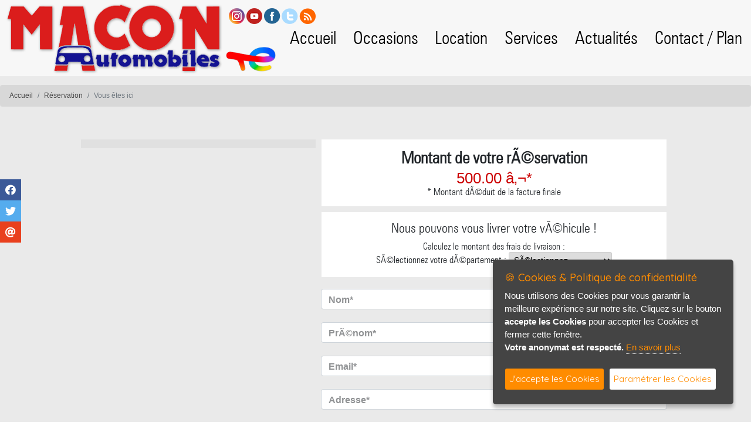

--- FILE ---
content_type: text/html; charset=ISO-8859-1
request_url: https://macon-automobiles.fr/index.php?lien=reserva&numpr=5736&lg=1
body_size: 11123
content:

<!DOCTYPE html PUBLIC "-//W3C//DTD HTML 4.01 Transitional//EN"
 "http://www.w3.org/TR/html4/loose.dtd">

<html>

<head prefix=
    "og: http://ogp.me/ns# 
     fb: http://ogp.me/ns/fb# 
     product: http://ogp.me/ns/product#">
	 
<title>Réservation - Macon automobiles saint lo auto occasion coutances audi volkswagen manche renault avranches station total location véhicules</title>

<meta http-equiv="Content-Type" content="text/html; charset=iso-8859-1">
<meta http-equiv="X-UA-Compatible" content="IE=edge,chrome=1">
<meta name="viewport" content="width=device-width, initial-scale=1">
<link rel="shortcut icon" href="design/999/favicon.png" />

<meta property="og:type" content="website" />
			<meta property="og:title" content="Réservation - Macon automobiles saint lo auto occasion coutances audi volkswagen manche renault avranches station total location véhicules" />
			<meta property="og:url" content="https://macon-automobiles.fr/index.php?lien=reserva&numpr=5736&lg=1" />
			<meta property="og:description" content="Vente de vehicule occasions pour particulier et professionnel en normandie utilitaires Location de v" />
			<meta property="og:locale" content="fr_FR" />
			<meta property="og:site_name" content="Réservation - Macon automobiles saint lo auto occasion coutances audi volkswagen manche renault avranches station total location véhicules" />
			<meta name="twitter:card" content="summary_large_image" />
			<meta name="twitter:title" content="Réservation - Macon automobiles saint lo auto occasion coutances audi volkswagen manche renault avranches station total location véhicules" />
			<meta name="twitter:description" content="Vente de vehicule occasions pour particulier et professionnel en normandie utilitaires Location de v" />
			<meta name="twitter:image" content="" />
			<meta name="twitter:url" content="https://macon-automobiles.fr/index.php?lien=reserva&numpr=5736&lg=1" />
<meta name="expires" content="never">
<meta name="robots" content="follow">
<meta name="rating" content="general">
<meta name="copyright" content="macon automobiles tous droits reserves">
<meta name="audience" content="general">
<meta name="classification" content="Vente de vehicule occasions manche, Location de véhicule et station service saint lo">
<meta name="subject" content="Vente de vehicule occasions, location courte et longue durée et station service saint lo">
<meta name="keywords" content="Macon automobiles occasion auto saint lo audi coutances bmw avranches citroen valognes renault caen location véhicule utilitaire voiture 11m3 15m3 20m3 benne 22m3 ">
<meta name="description" content="Vente de vehicule occasions pour particulier et professionnel en normandie utilitaires Location de véhicule voiture et utilitaire et station service saint lo auto">
<meta name="language" content="">



<!-- JQUERY-->
	<script src="js/jquery-1.12.1.min.js" type="text/javascript"></script>

<!-- Barre Share -->
		<link href="modules/barreshare/css/super-sidebar.css" type="text/css" rel="stylesheet">
	
	<link href="modules/barreshare/font-awesome/css/all.min.css" type="text/css" rel="stylesheet">
	<script src="modules/barreshare/js/jquery-3.4.1.min.js" type="text/javascript"></script>
	<script src="modules/barreshare/js/velocity.min.js" type="text/javascript"></script>
	
	<script src="modules/barreshare/js/jquery.super-sidebar.js" type="text/javascript"></script>	


<!-- Lightbox -->
<link rel="stylesheet" type="text/css" href="modules/lightbox/css/lightcase.css">
<script type="text/javascript" src="modules/lightbox/js/lightcase.js"></script>
<script type="text/javascript" src="js/jquery.events.touch.min.js"></script>

<script type="text/javascript">
	jQuery(document).ready(function($) {
		$('a[data-rel^=lightcase]').lightcase({
			transition: 'fadeInline',
			showSequenceInfo: true,
			showTitle: true,
			swipe: true,
			slideshow: false,
			maxWidth: '95%',
			maxHeight: null,
			forceWidth: false,
			forceHeight: false,
			speedIn: '100',
			speedOut: '80'
			
		});
		$('.galerie, .lightfancygal, .light').lightcase({
			transition: 'fadeInline',
			showSequenceInfo: false,
			showTitle: false,
			swipe: true
		});
		$('.texteopen').lightcase({
			transition: 'fadeInline',
			showSequenceInfo: false,
			showTitle: false,
			swipe: true
		});
	});
</script>

<!-- Range cursor form -->
<link href='modules/range/css/jquery.range.css' rel='stylesheet' />
<script type="text/javascript" src='modules/range/js/jquery.range.js'></script>

<!-- Bootstrap CSS -->
    <link rel="stylesheet" href="modules/bootstrap/css/bootstrap.css">
	<link rel='stylesheet' href='https://cdnjs.cloudflare.com/ajax/libs/bootstrap-select/1.6.2/css/bootstrap-select.min.css'>
    <link rel="stylesheet" href="modules/bootstrap/flags/css/flag-icon.min.css">


<style type="text/css">
	<!--
.tabpro {
	border: solid 1px #FFFFFF;
}

.tabligne {
	border: 0px 0px 0px 0px;
}
	-->
</style><link rel="stylesheet" href="css/espritsite.css" type="text/css">

	
<!-- JQUERY -->
	<script src="js/jquery.cookie.js"></script>


<!-- Menu new -->
	<link rel="stylesheet" type="text/css" media="all" href="modules/menu-new/css/webslidemenu.css" />
<link rel="stylesheet" href="modules/menu-new/css/font-awesome.min.css" />
	
<!-- Fonctions de bases -->
	<!-- Fonctions Diverses -->	
	<script type="text/javascript">
	// Fade de l'affichage principal au chargement
		$(function(){
			$( "#principal" ).hide();
			$( "#principal" ).fadeIn( 1800 );
		});
		
	// Hover Rebond de 4px
		$(document).ready(function () {
			$(".anime-link").mouseover(function() {
				var e = this;
				$(e).stop().animate({ marginTop: "-4px" }, 250, function() { $(e).animate({ marginTop: "-2px" }, 250); });
			});
			$(".anime-link").mouseout(function() {
				var e = this;
				$(e).stop().animate({ marginTop: "3px" }, 250, function() { $(e).animate({ marginTop: "0px" }, 250); });
			});
		});	
		
	// Hover Rebond de 8px
		$(document).ready(function () {
			$(".anime-link-large").mouseover(function() {
				var e = this;
				$(e).stop().animate({ marginTop: "-8px" }, 250, function() { $(e).animate({ marginTop: "-4px" }, 250); });
			});
			$(".anime-link-large").mouseout(function() {
				var e = this;
				$(e).stop().animate({ marginTop: "5px" }, 250, function() { $(e).animate({ marginTop: "0px" }, 250); });
			});
		});
		
	// Hover Rebond de 20px
		$(document).ready(function () {
			$(".anime-link-20").mouseover(function() {
				var e = this;
				$(e).stop().animate({ marginTop: "-20px" }, 250, function() { $(e).animate({ marginTop: "-10px" }, 250); });
			});
			$(".anime-link-20").mouseout(function() {
				var e = this;
				$(e).stop().animate({ marginTop: "15px" }, 250, function() { $(e).animate({ marginTop: "0px" }, 250); });
			});
		});
		
	// Hover Rebond droite de 8px
		$(document).ready(function () {
			$(".anime-link-large-d").mouseover(function() {
				var e = this;
				$(e).stop().animate({ marginLeft: "35px" }, 250, function() { $(e).animate({ marginLeft: "30px" }, 250); });
			});
			$(".anime-link-large-d").mouseout(function() {
				var e = this;
				$(e).stop().animate({ marginLeft: "15px" }, 250, function() { $(e).animate({ marginLeft: "20px" }, 250); });
			});
		});
		
	// Faire clignoter un element	
		$(document).ready(function(){
		  blink();
		});
	   
		function blink(){
		  $(".clignotement").animate({opacity:0.3},1000).animate({opacity:1}, 1000);
		  var cligno = setTimeout("blink()",2000);
		}
		
	// DÃ©sactivation du scroll sur street view modules/formulaire/map.php
	  $( document ).ready(function() {

			$('.google_street').mouseleave(function(e) {
				$('#iframestreetview').css("pointer-events", "none"); 
			});

			$('.google_street').click(function(e) {
				$('#iframestreetview').css("pointer-events", "auto");
			});

	  });
		
	</script>

	
   	<style type="text/css">
		#principal {
			display: none;
		}
	</style>
	
	<script>
		/* Position automatique du menu (pb d'actualisation) >> position manuelle
			var positionElementInPage = $('#menunew').offset().top;
			$( window ).resize(function() {
				positionElementInPage = $('#menunew').offset().top;
			});
		*/
		// Position du menu Ã  partir du haut (manuelle) - dÃ©clanchement de la fixation en px
		positionElementInPage = '170';
		
		$(window).scroll(
			function() {
				if ($(window).scrollTop() > positionElementInPage) {
					// fixed
					$('#menunew').addClass("fixedTop");
					$('#fond_headid').addClass("fond_head_scroll");
				} else {
					// unfixed
					$('#menunew').removeClass("fixedTop");
					$('#fond_headid').removeClass("fond_head_scroll");
				}
			}
		 
		  );
	</script>	
	
<!-- Font Awesome -->
	<link type="text/css" href="css/fonts/fontawesome/font-awesome.min.css" rel="stylesheet" />
	
	
<!-- Fancy Master -->
	<link href='modules/fancymaster/css/jquery.fancybox.css' rel='stylesheet' />
<script type="text/javascript" src='modules/fancymaster/js/jquery.fancybox.js'></script>
	
<!-- INFO BULLE 100% COMPATIBLE-->
	<script type="text/javascript" src="js/gfbulle.js"></script>	

	
<!-- Module ui -->
	<link type="text/css" href="css/theme-blacktie/jquery-ui.min.css" rel="stylesheet" />	
	<script type="text/javascript" src="css/theme-blacktie/jquery-ui.min.js"></script>
	<script type="text/javascript">
		$(function(){

			// Accordion
			$("#accordion").accordion({ header: "h3" });

			// Tabs
			$('#tabs').tabs({
				select: function(event, ui) {
			        var url = $.data(ui.tab, 'load.tabs');
			        if( url ) {
			            location.href = url;
			            return false;
			        }
			        return true;
			    }
			});


			// Dialog			
			$('#dialog').dialog({
				autoOpen: false,
				width: 600,
				buttons: {
					"Ok": function() { 
						$(this).dialog("close"); 
					}, 
					"Cancel": function() { 
						$(this).dialog("close"); 
					} 
				}
			});
			
			// Dialog Link
			$('#dialog_link').click(function(){
				$('#dialog').dialog('open');
				return false;
			});

			// Datepicker
			$('.datepicker').datepicker({
				inline: true,
				dateFormat: 'dd/mm/yy',
				timeText: 'Heure',
				hourText: 'Heure',
				minuteText: 'Minute',
				secondText: 'Seconde',
				currentText: 'Maintenant',
				closeText: 'Ok',
				hourGrid: 4,
				minuteGrid: 10,
				stepMinute: 10
			});
			
			// Datepicker en francais
			$.datepicker.regional['fr'] = {
				prevText: '< Précédent.',
				nextText: 'Suivant >',
				monthNames: ['Janvier','Février','Mars','Avril','Mai','Juin',
				'Juillet','Août','Septembre','Octobre','Novembre','Décembre'],
				monthNamesShort: ['Jan','Fév','Mar','Avr','Mai','Jun',
				'Jui','Aou','Sep','Oct','Nov','Déc'],
				dayNames: ['Dimanche','Lundi','Mardi','Mercredi','Jeudi','Vendredi','Samedi'],
				dayNamesShort: ['Dim','Lun','Mar','Mer','Jeu','Ven','Sam'],
				dayNamesMin: ['Di','Lu','Ma','Me','Je','Ve','Sa'],
				weekHeader: 'We',
				firstDay: 1,
				isRTL: false,
				showMonthAfterYear: false,
			};
			$.datepicker.setDefaults($.datepicker.regional['fr']);

			
			// Slider
			$('#slider').slider({
				range: true,
				values: [17, 67]
			});
			
			// Progressbar
			$("#progressbar").progressbar({
				value: 20 
			});
			
			//hover states on the static widgets
			$('#dialog_link, ul#icons li').hover(
				function() { $(this).addClass('ui-state-hover'); }, 
				function() { $(this).removeClass('ui-state-hover'); }
			);
			
			// Button
			$(".bt_ui, #button, .button, .buttonp").button();
			$(".button_over, .button_over10, .button_over12, .button_over14, .button_over16").button();
			$(".button8, .button9, .button10, .button11, .button12, .button13, .button14, .button15, .button16, .button17, .button18, .button22").button();

			$("a.button_over, a.button_over12, a.button_over14, a.button_over16").addClass('ui-state-active');
			$('a.button_over, a.button_over12, a.button_over14, a.button_over16').mouseover(function(){	$(this).removeClass('ui-state-active');	}).mouseout(function(){	$(this).addClass('ui-state-active'); });
			
			$("a.button_disable, a.button_disable12, a.button_disable14, a.button_disable16").addClass('ui-state-disabled');
			$('a.button_disable, a.button_disable12, a.button_disable14, a.button_disable16').mouseover(function(){ $(this).removeClass('ui-state-disabled'); }).mouseout(function(){ $(this).addClass('ui-state-disabled'); });
			
			$( ".but_typeaff_liste" ).button({ icons: { primary: "ui-icon-grip-solid-horizontal" }, text: true });
			$( ".but_typeaff_grille" ).button({ icons: { primary: "ui-icon-contact" }, text: true });
			
			$( ".but_typeaff_liste_actif" ).button({ icons: { primary: "ui-icon-grip-solid-horizontal" }, text: true });
			$( ".but_typeaff_grille_actif" ).button({ icons: { primary: "ui-icon-contact" }, text: true });
			$( ".but_typeaff_liste_actif" ).addClass('ui-state-active');
			$( ".but_typeaff_liste_actif" ).mouseover(function(){	$(this).removeClass('ui-state-active');	}).mouseout(function(){	$(this).addClass('ui-state-active'); });
			$( ".but_typeaff_grille_actif" ).addClass('ui-state-active');
			$( ".but_typeaff_grille_actif" ).mouseover(function(){	$(this).removeClass('ui-state-active');	}).mouseout(function(){	$(this).addClass('ui-state-active'); });

		
		});
	</script>
	<style type="text/css">
		.buttonp { font-size:10px; color:#FFFFFF; }
		.bt_ui, #button, .button { font-size:12px; }
		.button8 { font-size:8px; }	.button9 { font-size:9px; }	.button10 { font-size:10px; } .button11 { font-size:11px; }	.button12 { font-size:12px; } .button13 { font-size:13px; } .button14 { font-size:14px; } .button15 { font-size:15px; }
		.button16 { font-size:16px; } .button17 { font-size:17px; } .button18 { font-size:18px; } .button22 { font-size:22px; }
		.button_over { font-size:12px; } .button_over10 { font-size:10px; } .button_over12 { font-size:12px; } .button_over14 { font-size:14px; } .button_over16 { font-size:16px; }
		.size10 { font-size:10px; }	.size11 { font-size:10px; }	.size12 { font-size:12px; } .size14 { font-size:14px; } .size16 { font-size:16px; } .size18 { font-size:18px; }
		.size13 { font-size:13px; }	.size15 { font-size:15px; }	.size17 { font-size:17px; } .size19 { font-size:19px; } .size20 { font-size:20px; } .size21 { font-size:21px; }
		.ui-datepicker { font-size: 12px !important; } 
	</style>

<!-- Background -->


	<script type="text/javascript" src="modules/vegas/jquery.vegas.js"></script>
	<link rel="stylesheet" type="text/css" href="modules/vegas/jquery.vegas.css" />
	<script type="text/javascript">
	$(function() {
		$.vegas({
			src:'/design/999/fond_uni.jpg',
			fade:3000
		});
		/*
		$.vegas('overlay', {
			src:'/css/vegas-overlays/01.png',
			opacity:0.1
		});
		*/
	});
	</script>

<!-- Mosaique -->
		<link rel="stylesheet" type="text/css" href="modules/mosaique/css/grid-accordion.min.css" />
		<link rel="stylesheet" type="text/css" href="modules/mosaique/css/grid-accordion-resp.css" />
		<link href='https://fonts.googleapis.com/css?family=Open+Sans:400,600' rel='stylesheet' type='text/css'>

		
		
		<script type="text/javascript" src="modules/mosaique/js/jquery.gridAccordion.min.js"></script>
		<script type="text/javascript">
			jQuery(document).ready(function($) {
				// instantiate the accordion
				$('').gridAccordion({
					width: "100%",
					height: 700,
					responsiveMode: 'auto',
					openedPanelWidth: 'auto',
					openedPanelHeight: 'auto',
					closePanelsOnMouseOut: false,
					autoplay: false,
					mouseWheel: false,
					openPanelOn: 'click',
					touchSwipe: false,
					openPanelDuration: 400
				});

				// change the responsive mode
				$('.controls a').click(function(event) {
					event.preventDefault();

					if ($(this).hasClass('auto')) {
						// change the responsive mode to 'auto' and remove the 'custom-responsive' class
						$('').removeClass('custom-responsive');
						$('').gridAccordion('responsiveMode', 'auto');

						// change the arrows' visibility
						$('.auto-arrow').show();
						$('.custom-arrow').hide();
					} else if ($(this).hasClass('custom')) {
						// change the responsive mode to 'custom' and add the 'custom-responsive' 
						// class in order to use it as a reference in the CSS code
						$('').addClass('custom-responsive');
						$('').gridAccordion('responsiveMode', 'custom');

						// change the arrows' visibility
						$('.custom-arrow').show();
						$('.auto-arrow').hide();
					}
				});
			});
		</script>

<!-- Cookieconsent -->
    <script type="text/javascript" src="modules/cookiergpd/cookiergpd.js"></script>
    <script type="text/javascript">
    var options = {
		cookieTypes: [

			{
				type: 'Analytics',
				value: 'analytics',
				description: 'Cookies servant à l&#039;analyse du trafic sur notre site, votre anonymat est respecté, il n&#039;y a aucun stockage d&#039;adresse IP.'
			}
		],
        title: '&#x1F36A; Cookies & Politique de confidentialité',
        message: 'Nous utilisons des Cookies pour vous garantir la meilleure expérience sur notre site. Cliquez sur le bouton <b>accepte les Cookies</b> pour accepter les Cookies et fermer cette fenêtre.<br /><b>Votre anonymat est respecté.</b>',
        delay: 600,
        expires: 1,
        link: '#privacy',
        onAccept: function(){
            var myPreferences = $.fn.ihavecookies.cookie();
            console.log('Les paramÃ¨tres sont enregistrÃ©s...');
            console.log(myPreferences);
        },
        uncheckBoxes: true,
        acceptBtnLabel: 'J&#039;accepte les Cookies',
		advancedBtnLabel: 'Paramétrer les Cookies',
        moreInfoLabel: 'En savoir plus',
		link: 'index.php?lien=pc',
        cookieTypesTitle: 'Selectionnez les Cookies que vous voulez accepter',
        fixedCookieTypeLabel: 'Essentiel',
        fixedCookieTypeDesc: 'Cookies essentiels au bon fonctionnement du site internet.'
    }

    $(document).ready(function() {
        $('body').ihavecookies(options);

        /*if ($.fn.ihavecookies.preference('marketing') === true) {
            console.log('This should run because marketing is accepted.');
        }*/

        $('#ihavecookiesBtn').on('click', function(){
            $('body').ihavecookies(options, 'reinit');
        });
    });

    </script>
    <link href="https://fonts.googleapis.com/css?family=Roboto+Slab|Quicksand:400,500" rel="stylesheet">
    <link href="modules/cookiergpd/cookiergpd.css" rel="stylesheet">



<!-- Calendrier -->


<!-- CSS ESPRITSITE -->
	<link type="text/css" href="css/media.css" rel="stylesheet" />
	
<!-- CSS PERSO ESPRITSITE -->

<style type="text/css">

/*
body {
	background-color: #FFFFFF;
}
*/

#head {
	/*background-color: #FFFFFF;*/
	position: relative;
	margin:0px;
	padding:0px;
}

#head .container-head-perso {
	width: 100%;
	height: 180px;
	/*background:url(design/999/fond_head.png) no-repeat center;*/
	/*background-size: 100% 200px;*/
	background-position: 50% 50%;
	background: rgba(40, 40, 40, 0.2);
	.filter:progid:DXImageTransform.Microsoft.gradient(startColorstr=#ccFFFFFF, endColorstr=#ccFFFFFF);
	filter:progid:DXImageTransform.Microsoft.gradient(startColorstr=#ccFFFFFF, endColorstr=#ccFFFFFF)\9;
}

#head .recherche-container {
	z-index: 1000001;
	right: 0px;
	top: 0px;
	padding:6px 8px 7px 8px;
	background: rgba(40, 40, 40, 0.7);
	.filter:progid:DXImageTransform.Microsoft.gradient(startColorstr=#ccFFFFFF, endColorstr=#ccFFFFFF);
	filter:progid:DXImageTransform.Microsoft.gradient(startColorstr=#ccFFFFFF, endColorstr=#ccFFFFFF)\9;
}

.rond {
	border-radius:          0px 0px 3px 3px;
	-moz-border-radius:     0px 0px 3px 3px;
	-webkit-border-radius:  0px 0px 3px 3px;	
}

#head .logo_aff {
	position: absolute;
	padding:0px;
	z-index: 1000000;
}

#head .logo2_aff {
	position: absolute;
	padding:0px;
	z-index: 1000000;
}

#head .fond_head {
	position: absolute;
	padding:0px;
	z-index: 100000;
	width:100%;
	height:130px;
	background: rgba(255, 255, 255, 0.6);
	.filter:progid:DXImageTransform.Microsoft.gradient(startColorstr=#ccFFFFFF, endColorstr=#ccFFFFFF);
	filter:progid:DXImageTransform.Microsoft.gradient(startColorstr=#ccFFFFFF, endColorstr=#ccFFFFFF)\9;
}

#head .perso_head {
	position: relative;
	margin: 0px auto 0px auto; /* centre le contenu */
	width: 100%;
}

#head .logo_head {
	position: absolute;
	padding:0px;
}

#head .info_head {
	position: absolute;
	padding:0px;
}

#head .menu_langue {
	position: absolute;
	padding:0px;
}

#head .menu-new-container {
	position: relative;
	margin: 0px auto 0px auto; /* centre le contenu */
	max-width: 1260px;
}

#head .menu-new {
	display: block;
	position: absolute;
	z-index: 1000002;
}

#head .menu-new {
	right:0px;
	transition:0.3s;
	width: 800px;
	margin: 40px 0px 0px 0px;
	height: 48px;
}
	.fixedTop{
		background: rgba(255, 255, 255, 0.7);
			.filter:progid:DXImageTransform.Microsoft.gradient(startColorstr=#ccFFFFFF, endColorstr=#ccFFFFFF);
			filter:progid:DXImageTransform.Microsoft.gradient(startColorstr=#ccFFFFFF, endColorstr=#ccFFFFFF)\9;
		transition:0.3s;
		position: fixed!important;
		top:-5px!important;
		margin: 0px 0px 0px 0px!important;
		width: 100%!important;
		margin-left: auto!important;
		margin-right: auto!important;
	}
	
	.fond_head_scroll {
		position: absolute;
		padding:0px;
		z-index: 100000;
		width:100%;
		height:48px;
		background: rgba(255, 255, 255, 0.0);
		.filter:progid:DXImageTransform.Microsoft.gradient(startColorstr=#ccFFFFFF, endColorstr=#ccFFFFFF);
		filter:progid:DXImageTransform.Microsoft.gradient(startColorstr=#ccFFFFFF, endColorstr=#ccFFFFFF)\9;
	}

#foot {
	height: 560px;
	position: fixed;
	left: 0;
	bottom: -500px;
	background:url(design/999/fond_foot.jpg) no-repeat center;
	margin:40px 0px 0px 0px;
	padding:0px;
}

.foot {
	padding-bottom:5px;
	/*background: rgba(40, 40, 40, 0.2);
	.filter:progid:DXImageTransform.Microsoft.gradient(startColorstr=#ccFFFFFF, endColorstr=#ccFFFFFF);
	filter:progid:DXImageTransform.Microsoft.gradient(startColorstr=#ccFFFFFF, endColorstr=#ccFFFFFF)\9;*/	
}

#foot .signature-container {
	margin: 0px 0px 0px -63px;
	bottom:15px;
	left: 50%;
	width:126px;
}
#foot .div-cls {
	margin-top:350px;
}


.calendrier {
	margin: 0px auto 0px auto; /* centre le contenu */
	width: 100%;
	max-width: 1000px;
}

.social {
	z-index:101000;	
}

.wall {
	margin-top:30px;
	margin-bottom:20px;
}
.pleine_page_container {
	padding: 0px 0px 40px 0px;
}

.pleine_page {
	position: relative;
	margin: 0px auto 0px auto; /* centre le contenu */
	width:90%;
	height:62vh; /* hauteur du vide */
	
}

.pleine_page .fleche_bas {
	display: block;
	position: absolute;
	left:0px;
	right:0px;
	bottom:20px;
	cursor: pointer;
	
}




/* Redacteur config fond texte 

.reda_texte2, .reda_texte1, .reda_texte3, .reda_texte5, .reda_galerie5 {
	background-color:#E9ECEF;
	border-radius:          4px 4px 4px 4px;
	-moz-border-radius:     4px 4px 4px 4px;
	-webkit-border-radius:  4px 4px 4px 4px;
}
.champ_texte2, .champ_texte1, .champ_texte3, .champ_texte5 {
	padding:20px;
}
*/


/* Fil d'ariane */
.fildariane_conteneur .logo_principal img {
	width: 200px;
}
.fildariane_conteneur .logo_principal {
	margin: 0px 20px 0px 0px;
	vertical-align: top;
}
.fildariane_conteneur .item, .fildariane_conteneur .suite {
	vertical-align: top;
}
.fildariane_conteneur .item_interieur {
	padding: 3px 0px 0px 0px;
}
.fildariane_conteneur .suite {
	padding: 1px 0px 0px 0px;
}
.fildariane_conteneur .item_interieur_txt {
	padding: 0px 0px 0px 0px;
}

/* Formulaire recherche de véhicule */
.titre-div {
	width: 80%;
	background-color:#686868;
	color:#ffffff;
	font-size: 14px;
	font-family: Arial;
	padding: 5px 0px 5px 10px;
	margin: 5px 20px 5px 0px;
	font-weight: bold;
	border-radius:          3px 3px 3px 3px;
	-moz-border-radius:     3px 3px 3px 3px;
	-webkit-border-radius:  3px 3px 3px 3px;
}


		/* Ecran +1260px @media all and (min-width: 1280px) */
		@media all and (min-width: 1280px) {
			
			#head {
				min-height:140px;			}
			
			#head .logo2_aff {
				top:49px;
				left:395px;
			}
			
			#head .logo2_aff img {
				width:140px;
			}
			
			#head .logo_aff {
				top:5px;
				left:10px;
			}
			
			#head .logo_head {
				top:6px;
				left: 10%;
			}
			#head .info_head {
				right: 10%;
				top: 90px;
			}

			#head .logo_head img {
				width: 350px;
			}
			#head .info_head img {
				width: 250px;
			}

			#head .social-container {
				left: 0px;
				padding-top: 10px;
				padding-left: 540px;
			}
			#head .menu_langue {
				top:0px;
				right: 10%;
			}

		}

		/* Ecran +700px @media all and (max-width: 1279px) */
		@media all and (min-width: 791px) and (max-width: 1279px) {
			
			#head {
				min-height:140px;
			}
			
			#head .logo_aff {
				top:5px;
				left:10px;
			}
			
			#head .logo_head {
				top:6px;
				left: 6px;
			}
			#head .info_head {
				right: 6px;
				top: 52px;
			}
			
			#head .logo_head img {
				width: 350px;
			}
			#head .info_head img {
				width: 220px;
			}
			
			#head .social-container {
				right: 0px;
				padding-top: 5px;
			}
			#head .menu_langue {
				top:0px;
				right: 0px;
			}
		}


		@media all and (min-width: 980px) and (max-width: 1190px) {
			
			#head .menu-new {
				width: 600px;
			}
						
			#head {
				min-height:140px;
			}
			
			
		}


		@media all and (min-width: 980px) and (max-width: 1340px) {
			
			#head .logo2_aff {
				top:80px;
				left:385px;
			}
			
			#head .logo2_aff img {
				width:85px;
			}
			
			
		}


		@media all and (min-width: 790px) and (max-width: 979px) {
			
			#head {
				min-height:170px;
			}

			#head .logo2_aff {
				top:87px;
				left:335px;
			}
			
			#head .logo2_aff img {
				width:120px;
			}
			
			#head .menu-new {
				width: 100%;
				margin: 0px 0px 0px 0px;
			}
			
			#head .logo_aff {
				top:50px;
			}
			
			#head .logo_aff img {
				width: 300px;
			}

			#head .fond_head {
				height:160px;
			}
			
			#head .social-container {
				left: 0px;
				padding-top: 50px;
				padding-left: 460px;
			}
		}


		/* Passage menu mobile */
		@media all and (min-width: 640px) and (max-width: 790px) {
			
			#head {
				min-height:180px;
			}

			#head .menu-new {
				transition:0.3s;
				width: 100%;
				margin: -5px 0px 0px 0px;
				background: none;
			}
			#head .container-head-perso {
				width: 100%;
				height: 250px;
			}
			
			#head .logo2_aff {
				top:100px;
				right:30px;
			}
			
			#head .logo2_aff img {
				width:120px;
			}

			#head .logo_aff {
				top:65px;
				left:10px;
			}
			
			#head .logo_aff img {
				width: 300px;
			}

			#head .fond_head {
				height:170px;
			}
			
			#head .logo_head {
				top:65px;
				left: 10px;
			}
			#head .info_head {
				right: 10px;
				top: 160px;
			}
			
			#head .logo_head img {
				width: 290px;
			}
			#head .info_head img {
				width: 190px;
			}
			
			#head .social-container {
				right: 10px;
				padding-top: 65px;
			}
			#head .menu_langue {
				top:240px;
				right: 0px;
			}
			
			#foot {
				height: 450px;
				bottom: -450px;
				background-size: auto 450px;
				background-position: 50% 50%;
			}
			#foot .div-cls {
				margin-top:230px;
			}
		}
		

		/* Ecran -700px @media all and (max-width: 639px) */
		@media all and (max-width: 639px) {
			
			
			#head {
				min-height:240px;
			}
			
			
			#head .menu-new {
				transition:0.3s;
				width: 100%;
				margin: -5px 0px 0px 0px;
				background: none;
			}
			#head .container-head-perso {
				width: 100%;
				height: 250px;
			}
			
			#head .logo2_aff {
				top:168px;
				right:10px;
			}
			
			#head .logo2_aff img {
				width:120px;
			}
			
			#head .logo_aff {
				top:65px;
				left:10px;
				right:0px;
			}
			
			#head .logo_aff img {
				width: 300px;
			}

			#head .fond_head {
				height:240px;
			}
			
			
			#head .logo_head {
				right:0px;
				left:0px;
				top:65px;
			}
			#head .info_head {
				right:5px;
				top:180px;
			}
			
			#head .logo_head img {
				width:96%;
				max-width: 300px;
			}
			#head .info_head img {
				width: 200px;
			}
			
			#head .menu_langue {
				top:240px;
				right: 0px;
			}
			
			#foot {
				height: 350px;
				bottom: -350px;
				background-size: auto 350px;
				background-position: 50% 50%;
			}
			#foot .div-cls {
				margin-top:120px;
			}
		}
		
		@media all and (max-width: 500px) {
		
			.slider_accueil {

				display:none;
			
			}
			
			#head {
				min-height:240px;
			}
			
		/*	#head {
				width: 100%;
				height: 350px;
				background-image: url("design/999/slider_accueil/macon_automobiles-1.jpg");
				background-size: auto 350px;
				background-position: 65% 50%;
			} */
		
		}
		
		

#main .page img {
	max-width:98%;
	height:auto;
}

		
#head .social-container {
	top: -1px; /* Calage vertical */
}

#main {
	/*background-color: #FFFFFF;*/
	margin:0px;
	padding:0px;
}

.main-bg {
//	margin-bottom:50px;
}


#principal {
	margin:0px;
	padding:0px;
}

.liste_produits .vignette .link_designation {
	color:#000000;
}
.liste_produits .vignette_liste .link_designation {
	color:#000000;
}
</style>
<!-- CSS ESPRITSITE REDACTEUR -->
	<link type="text/css" href="css/medias_redacteur.css" rel="stylesheet" />

	
<!-- Multislider -->
	<script type="text/javascript" src="js/jquery.easing.min.js"></script>
	<!-- Base style sheet -->
<link rel="stylesheet" href="modules/multislider/css/masterslider.css" />

<!-- Skins -->
<link rel="stylesheet" href="modules/multislider/skins/light-5/style.css" />
<link rel="stylesheet" href="modules/multislider/skins/light-2/style.css" />
<link rel="stylesheet" href="modules/multislider/skins/default/style.css" />


<link href='https://fonts.googleapis.com/css?family=Lato:100,300,400,700,900' rel='stylesheet' type='text/css'>

<!-- MasterSlider main JS file -->
<script src="modules/multislider/js/masterslider.min.js"></script>		<!-- Gallery Slider Module rÃ©dacteur -->
	<link rel="stylesheet" href="modules/multislider/css/gallery/ms-gallery-style.css" />	

	
<!-- Ecommerce -->
		
	
<!-- Wall -->
	    <link media="screen,projection" rel="stylesheet" type="text/css" href="modules/wall/css/imgrid.css">
    <link media="screen,projection" rel="stylesheet" type="text/css" href="modules/wall/css/imgrid.hover.css">
	
<!-- Foot fix -->
	<script type="text/javascript">  
// Window load event used just in case window height is dependant upon images
$(window).bind("load", function() { 
       
       var footerHeight = 0,
           footerTop = 0,
           $footer = $("#foot");
           
       positionFooter();
       
       function positionFooter() {
       
                footerHeight = $footer.height();
                footerTop = ($(window).scrollTop()+$(window).height()-footerHeight-40)+"px";
       
	   
	   
               if ( ($(document.body).height()+footerHeight) < $(window).height()) {
                   $footer.css({
                        position: "static"
                   }).animate({top: footerTop},2500)
               } else {
                   $footer.css({
                        position: "static"
                   })
               }
	   
	   
               
       }

       $(window)
               .scroll(positionFooter)
               .resize(positionFooter)
               
});
</script>  	
<!-- Bootstrap JS -->	
	<script src="modules/bootstrap/js/bootstrap.min.js" integrity="sha384-wfSDF2E50Y2D1uUdj0O3uMBJnjuUD4Ih7YwaYd1iqfktj0Uod8GCExl3Og8ifwB6" crossorigin="anonymous"></script>


</head>
<body>

	
	<div class="super-sidebar">
		<ul class="sb-bar">
			<li class="sb-b-facebook">
				<a data-share="facebook">
					<div class="sb-icon fab fa-facebook-f"></div>
					<div class="sb-label">Partager sur Facebook</div>
				</a>
			</li>
			<li class="sb-b-twitter">
				<a data-share="twitter">
					<div class="sb-icon fab fa-twitter"></div>
					<div class="sb-label">Partager sur Twitter</div>
				</a>
			</li>
<!--			<li class="sb-b-pinterest">
				<a data-share="pinterest">
					<div class="sb-icon fab fa-pinterest"></div>
					<div class="sb-label">Partager sur Pinterest</div>
				</a>
			</li>
-->
						<li class="sb-b-email">
				<a data-share="email">
					<div class="sb-icon fas fa-at"></div>
					<div class="sb-label">Partager par Email</div>
				</a>
			</li>
		</ul>
	</div>
	<!-- End of sidebar markup code -->

	<!-- Start of sidebar build code -->
	<script type="text/javascript">
		jQuery(document).ready(function() {

			jQuery(".super-sidebar").superSidebar({
				// Main
				position: ["left", "center"],
				offset: [0, 0],
				buttonShape: "square",
				buttonColor: "default",
				buttonOverColor: "default",
				iconColor: "white",
				iconOverColor: "white",
				labelEnabled: true,
				labelColor: "match",
				labelTextColor: "match",
				labelEffect: "slide-out",
				labelAnimate: [400, "easeOutQuad"],
				labelConnected: false,
				sideSpace: false,
				buttonSpace: false,
				labelSpace: false,
				// Other
				showAfterPosition: false,
				barAnimate: [250, "easeOutQuad"],
				hideUnderWidth: false,
				shareTarget: "default"
			});

		});
	</script>
	<div id="principal">

	
			
			<div id="head">
			
			
				<div class="logo_aff"><a href="index.php?lien=1&lg=1" target="_self" title="Accueil"><img src="design/999/logo-macon-automobiles.png" border="0"></a></div>
				
				<div class="logo2_aff"><a href="index.php?lien=1&lg=1" target="_self" title="Accueil"><img src="design/999/totalenergies.png" border="0"></a></div>
			
				<div id="menunewstart"></div>
				<div class="menu-new" id="menunew">
					<div class="menu-new-container">
  <nav class="wsdownmenu clearfix tranbg">
    <ul class="wsdown-mobile wsdownmenu-list">

	
 

				
				
				
		
				<li><a href="?lien=1&lg=1" >Accueil</a>
				
				
				
				
				
				
				
					
				</li>

				
					
	 

				
				
				
		
				<li><a href="?lien=3&lg=1" >Occasions</a>
				
				
				
				
				
				
				
					
				</li>

				
					
	 

				
				
				
				<li><a href="https://maconlocation.fr/" target="_blank">Location</a></li><!-- End Item -->
				
					
	 

				
				
				
		
				<li><a  >Services</a>
				
				
				
				
				
				
				
					<ul class="wsdownmenu-submenu"><li><a href="?lien=161&lg=1"><i class="fa fa-angle-right"></i>Vente de v&eacute;hicules </a></li><li><a href="?lien=162&lg=1"><i class="fa fa-angle-right"></i>Station Total Energies </a></li><li><a href="?lien=163&lg=1"><i class="fa fa-angle-right"></i>Aire de lavage Wash </a></li><li><a href="?lien=164&lg=1"><i class="fa fa-angle-right"></i>Atelier et pr&eacute;paration des v&eacute;hicules </a></li></ul>
				</li>

				
					
	 

				
				
				
		
				<li><a href="?lien=5&lg=1" >Actualit&eacute;s</a>
				
				
				
				
				
				
				
					
				</li>

				
					
	 

				
				
				
		
				<li><a href="?lien=4&lg=1" >Contact / Plan</a>
				
				
				
				
				
				
				
					
				</li>

				
					
	
	

    </ul>
  </nav>

























<script type="text/javascript" src="modules/menu-new/js/webslidemenu.js"></script> 

<script type='text/javascript'>
$(document).ready(function() {
    $(".gry, .blue, .green, .red, .orange, .yellow, .purple, .pink, .whitebg, .tranbg").on("click", function() {
        $(".wsdownmenu")
            .removeClass()
            .addClass('wsdownmenu pm_' + $(this).attr('class') );       
    });
	
	$(".blue-grdt, .gry-grdt, .green-grdt, .red-grdt, .orange-grdt, .yellow-grdt, .purple-grdt, .pink-grdt").on("click", function() {
        $(".wsdownmenu")
            .removeClass()
            .addClass('wsdownmenu pm_' + $(this).attr('class') );       
    });
});
</script> </div>
				</div>
				
				<div id="fond_headid" class="fond_head"></div>
				
				<div class="social"><div class="social-container">	<script type="text/javascript">
	// Hover Rebond de 4px
		$(document).ready(function () {
			$(".anime-link").mouseover(function() {
				var e = this;
				$(e).stop().animate({ marginTop: "-4px" }, 250, function() { $(e).animate({ marginTop: "-2px" }, 250); });
			});
			$(".anime-link").mouseout(function() {
				var e = this;
				$(e).stop().animate({ marginTop: "3px" }, 250, function() { $(e).animate({ marginTop: "0px" }, 250); });
			});
		});
	</script>

<div align="right" style="padding:5px 0px 0px 0px;margin-top:0px;position:absolute;">
	<div style="padding:0px 0px 0px 0px;position:absolute;z-index:1;margin-left:-150px;" class="anime-link"><a href="https://www.instagram.com/macon.automobiles" target="_blank" title="Consulter notre compte Instagram"><img src="modules/social/img/in.png" border="0"></a></div>
	<div style="padding:0px 0px 0px 0px;position:absolute;z-index:1;margin-left:-120px;" class="anime-link"><a href="https://www.youtube.com/channel/UCikfVUYb8huJIYX7jGzB5sw/videos" target="_blank" title="Consulter notre chaine YouTube"><img src="modules/social/img/yt.png" border="0"></a></div>
	<div style="padding:0px 0px 0px 0px;position:absolute;z-index:1;margin-left:-90px;" class="anime-link"><a href="https://www.facebook.com/MaconAutomobilesSaintLo" target="_blank" title="Consulter notre page Facebook"><img src="modules/social/img/fk.png" border="0"></a></div>
	<div style="padding:0px 0px 0px 0px;position:absolute;z-index:1;margin-left:-60px;" class="anime-link"><a href="https://twitter.com/MaconAutomobile" target="_blank" title="Consulter nos Tweets"><img src="modules/social/img/tw.png" border="0"></a></div>
	<div style="padding:0px 0px 0px 0px;position:absolute;z-index:1;margin-left:-30px;" class="anime-link"><a href="rss/" target="_blank" title="Consulter notre Flux RSS"><img src="modules/social/img/rss.png" border="0"></a></div>
</div></div></div>				
				

			</div>

	
			<div class="main-bg">
			
							
				<div class="casse"></div>
				<div class="fil_d_ariane" align="center">	<nav aria-label="breadcrumb">
	  <ol class="breadcrumb">
		
		<li class="breadcrumb-item"><a href="index.php?lien=1&lg=1" target="_self">Accueil</a></li><li class="breadcrumb-item"><a href="index.php?lien=reserva&numpr=5736&lg=1" target="_self">Réservation</a></li>		
		
		
		<li class="breadcrumb-item active" aria-current="page">Vous êtes ici</li>
	  </ol>
	</nav>
<a name="filtre_produits"></a></div>
				
								
				<div class="sliders" align="center">
					<div class="mosaique" align="center"></div>
					<div class="wall" align="center">
</div>
														</div>
				
				<div class="casse"></div>
				
				
					
					
				
									
									
											<div align="center"><div valign="top" class="reservation" align="center">

<div class="fiche_vo" valign="top">



</div>


<div class="formulaire_paiement" valign="top">
	
	<form name="resaform" method="post" action="?lien=reserva&numpr=5736"><input type="hidden" name="validate"><input type="hidden" name="action_resa"><input type="hidden" name="detailspr" value="">

	<div class="montant">
		<div class="fp_titre">Montant de votre rÃ©servation</div>
		<div class="fp_montant">500.00 â‚¬*</div>
		<div class="fp_info">* Montant dÃ©duit de la facture finale</div>
	</div>

	<div class="montant  form-marge">
		<div class="fp_info" style="font-size:22px;padding-bottom:10px;">Nous pouvons vous livrer votre vÃ©hicule !</div>
		<div class="fp_info">Calculez le montant des frais de livraison :</div>
		<div class="fp_info">SÃ©lectionnez votre dÃ©partement : <select class="champs_select" name="departement_tarif" onchange="resaform.action_resa.value='calcultdp';resaform.submit();">
					<option value="" >SÃ©lectionnez</option>
					<option value="" >Pas besoin de livraison</option>
											<option value="1" >1</option>
											<option value="2" >2</option>
											<option value="3" >3</option>
											<option value="4" >4</option>
											<option value="5" >5</option>
											<option value="6" >6</option>
											<option value="7" >7</option>
											<option value="8" >8</option>
											<option value="9" >9</option>
											<option value="10" >10</option>
											<option value="11" >11</option>
											<option value="12" >12</option>
											<option value="13" >13</option>
											<option value="14" >14</option>
											<option value="15" >15</option>
											<option value="16" >16</option>
											<option value="17" >17</option>
											<option value="18" >18</option>
											<option value="19" >19</option>
											<option value="20" >2A - 2B</option>
											<option value="21" >21</option>
											<option value="22" >22</option>
											<option value="23" >23</option>
											<option value="24" >24</option>
											<option value="25" >25</option>
											<option value="26" >26</option>
											<option value="27" >27</option>
											<option value="28" >28</option>
											<option value="29" >29</option>
											<option value="30" >30</option>
											<option value="31" >31</option>
											<option value="32" >32</option>
											<option value="33" >33</option>
											<option value="34" >34</option>
											<option value="35" >35</option>
											<option value="36" >36</option>
											<option value="37" >37</option>
											<option value="38" >38</option>
											<option value="39" >39</option>
											<option value="40" >40</option>
											<option value="41" >41</option>
											<option value="42" >42</option>
											<option value="43" >43</option>
											<option value="44" >44</option>
											<option value="45" >45</option>
											<option value="46" >46</option>
											<option value="47" >47</option>
											<option value="48" >48</option>
											<option value="49" >49</option>
											<option value="50" >50</option>
											<option value="51" >51</option>
											<option value="52" >52</option>
											<option value="53" >53</option>
											<option value="54" >54</option>
											<option value="55" >55</option>
											<option value="56" >56</option>
											<option value="57" >57</option>
											<option value="58" >58</option>
											<option value="59" >59</option>
											<option value="60" >60</option>
											<option value="61" >61</option>
											<option value="62" >62</option>
											<option value="63" >63</option>
											<option value="64" >64</option>
											<option value="65" >65</option>
											<option value="66" >66</option>
											<option value="67" >67</option>
											<option value="68" >68</option>
											<option value="69" >69</option>
											<option value="70" >70</option>
											<option value="71" >71</option>
											<option value="72" >72</option>
											<option value="73" >73</option>
											<option value="74" >74</option>
											<option value="75" >75</option>
											<option value="76" >76</option>
											<option value="77" >77</option>
											<option value="78" >78</option>
											<option value="79" >79</option>
											<option value="80" >80</option>
											<option value="81" >81</option>
											<option value="82" >82</option>
											<option value="83" >83</option>
											<option value="84" >84</option>
											<option value="85" >85</option>
											<option value="86" >86</option>
											<option value="87" >87</option>
											<option value="88" >88</option>
											<option value="89" >89</option>
											<option value="90" >90</option>
											<option value="91" >91</option>
											<option value="92" >92</option>
											<option value="93" >93</option>
											<option value="94" >94</option>
											<option value="95" >95</option>
									</select></div>
				
								
	</div>
	
	
	
	
	
	
	<div class="formulaire" align="left">
	
		<div class="form-group form-marge">
			<input type="text" maxlength="50" name="nom" id="nom" class="form-control" value="" required>
			<label class="form-control-placeholder" for="nom"><b>Nom*</b></label>
		</div>
	
		<div class="form-group form-marge">
			<input type="text" maxlength="50" name="prenom" id="prenom" class="form-control" value="" required>
			<label class="form-control-placeholder" for="prenom"><b>PrÃ©nom*</b></label>
		</div>
	
		<div class="form-group form-marge">
			<input type="text" maxlength="50" name="email" id="email" class="form-control" value="" required>
			<label class="form-control-placeholder" for="email"><b>Email*</b></label>
		</div>
	
		<div class="form-group form-marge">
			<input type="text" maxlength="50" name="adresse" id="adresse" class="form-control" value="" required>
			<label class="form-control-placeholder" for="adresse"><b>Adresse*</b></label>
		</div>
	
		<div class="form-group form-marge">
			<input type="text" maxlength="50" name="cp" id="cp" class="form-control" value="" required>
			<label class="form-control-placeholder" for="cp"><b>Code postal*</b></label>
		</div>
	
		<div class="form-group form-marge">
			<input type="text" maxlength="50" name="ville" id="ville" class="form-control" value="" required>
			<label class="form-control-placeholder" for="ville"><b>Ville*</b></label>
		</div>
	
		<div class="form-group form-marge">
			<input type="text" maxlength="50" name="tel" id="tel" class="form-control" value="" required>
			<label class="form-control-placeholder" for="tel"><b>Tel*</b></label>
		</div>
		
	</form>
		
		<div style="width:100%;" align="center">
			<button onclick="resaform.validate.value='1'; resaform.submit();" type="button" class="btn btn-secondary btn-lg" style="width:90%;">ProcÃ©der au paiement</button>
		</div>
	</div>
	

</div></div></div>
									
									
								
				
				<div class="casse"></div>
				
				<div class="sliders" align="center">
										<!---->
									</div>
				
				<div class="casse"></div>		
				
				<div id="main">
				
					<div class="page_red"></div>

				</div>
				
								
								
								
								
								
				
				
				
				
				
				
				
				
				
		
	
	
	
	
	
	
	
	
	
	
	
	
	
	
				
				
				<div class="casse"></div>
				
				<div class="sliders" align="center">
					<div class="mosaique" align="center"></div>
					<div class="wall" align="center">
</div>
														</div>
				
			</div>
			
			<div class="casse"></div>

			<div id="foot">
			
				<div class="foot-container">
			
					<div class="foot-design">	<div style="width:100%;padding:0px 0px 0px 0px;">
	
		<div class="foot">
		
			<div style="display:inline-block;padding:5px 0px 5px 0px;vertical-align:top;width:49%;" align="left">
			
				
<div id="fb-root"></div>
<script>(function(d, s, id) {
  var js, fjs = d.getElementsByTagName(s)[0];
  if (d.getElementById(id)) return;
  js = d.createElement(s); js.id = id;
  js.src = "//connect.facebook.net/fr_FR/all.js#xfbml=1";
  fjs.parentNode.insertBefore(js, fjs);
}(document, 'script', 'facebook-jssdk'));</script>

<div style="padding:0px 0px 0px 0px;">

	<div style="display:block;padding:5px 10px 5px 10px;vertical-align: top;">
		<div style="font-family:arial;font-weight:bold;font-size:12px;color:#ffffff;">&#169;2026-2027 MACON Automobiles tous droits réservés</div>
	</div>

	<div style="display:inline-block;padding:7px 10px 5px 10px;vertical-align: top;">
		<div class="fb-like" data-href="https://www.facebook.com/MaconAutomobilesSaintLo" data-send="false" data-layout="button_count" data-width="125" data-show-faces="true"></div>
	</div>

	<div style="display:inline-block;padding:7px 10px 5px 10px;vertical-align: top;">
		<a href="hhttps://twitter.com/MaconAutomobile" class="twitter-follow-button" data-show-screen-name="false" data-show-count="false">Suivre @MaconAutomobile</a><script async src="https://platform.twitter.com/widgets.js" charset="utf-8"></script>
	</div>
	
		
</div>				
				
<div align="left" style="padding:7px;">
<table border="0" cellspacing="0" cellpadding="0"><form name="authentification" method="post" action="index.php?lien=reserva&lg=1&cat=&scat=&classement=&ordre=&recherche=&article=">
<input type="hidden" name="action_auth">


<tr><td align="center" style="width:150px;color:##000000;font-family:arial;font-size:12px;"><b>Accès Marchand</b></font></td></tr></table>


<table border="0" cellspacing="0" cellpadding="1" style="width:150px;margin-top:2px;"><tr>
<td align="right" style="padding-right:5px;color:##000000;font-family:arial;font-size:12px;">Nom</td><td width="115"><input type="text" name="nom_mod" class="ref10" value="" style="width:100px;"></td>
</tr><tr>
<td align="right" style="padding-right:5px;color:##000000;font-family:arial;font-size:12px;">Pass</td><td width="115"><input type="password" name="mp_mod" class="ref10" value="" style="width:100px;"></td>
</tr><tr>
<td align="center" colspan="2" style="padding-top:4px;"><input type="button" onclick="document.authentification.action_auth.value='authent'; document.authentification.submit();" value="Connexion" class="btn btn-secondary btn-sm" style="width:150px;"></td>

</tr></form></table>
</div>

				
			</div>
			
		
			<div style="display:inline-block;padding:5px 0px 5px 0px;vertical-align:top;width:49%;" align="right">
		
					<div style="padding:5px 10px 0px 10px;vertical-align: top;">
		 
				<a href="index.php?lien=1&lg=1" target="_self" title="Consulter la page Accueil" class="btn btn-secondary btn-sm">Accueil</a>
			
	</div>

	<div style="padding:5px 10px 0px 10px;vertical-align: top;">
		<a href="?lien=l&lg=1" target="_self" title="Consulter nos mentions légales" class="btn btn-secondary btn-sm">Mentions légales</a>
	</div>

	<div style="padding:5px 10px 0px 10px;vertical-align: top;">
		<a href="?lien=pc&lg=1" target="_self" title="Consulter nos mentions légales" class="btn btn-secondary btn-sm">Politique de confidentialité</a>
	</div>
	
	 
			<div style="padding:5px 10px 0px 10px;vertical-align: top;">
				<a href="index.php?lien=4&lg=1" target="_self" title="Consulter la page Contact / Plan" class="btn btn-secondary btn-sm">Contact / Plan</a>
			</div>
		
			
			</div>

		</div>
		
	</div></div>
					
					<div class="casse"></div>
				
					<!-- Marqeur Google Analytics -->

<script>
	if(valueCookie('cookieControlPrefs') == '["analytics"]' && valueCookie('cookieControl') == 'true') {

		(function(i,s,o,g,r,a,m){i['GoogleAnalyticsObject']=r;i[r]=i[r]||function(){
		(i[r].q=i[r].q||[]).push(arguments)},i[r].l=1*new Date();a=s.createElement(o),
		m=s.getElementsByTagName(o)[0];a.async=1;a.src=g;m.parentNode.insertBefore(a,m)
		})(window,document,'script','https://www.google-analytics.com/analytics.js','ga');

		ga('create', 'UA-114924362-28', 'auto');
		ga('set', 'anonymizeIp', true);
		ga('send', 'pageview', '/');
	  
	}
</script>


<!-- Fin du marqueur -->					<div class="casse"></div>
					<div class="social-foot"><div class="social-foot-container">	<script type="text/javascript">
	// Hover Rebond de 4px
		$(document).ready(function () {
			$(".anime-link").mouseover(function() {
				var e = this;
				$(e).stop().animate({ marginTop: "-4px" }, 250, function() { $(e).animate({ marginTop: "-2px" }, 250); });
			});
			$(".anime-link").mouseout(function() {
				var e = this;
				$(e).stop().animate({ marginTop: "3px" }, 250, function() { $(e).animate({ marginTop: "0px" }, 250); });
			});
		});
	</script>

<div align="right" style="padding:5px 0px 0px 0px;margin-top:0px;position:absolute;">
	<div style="padding:0px 0px 0px 0px;position:absolute;z-index:1;margin-left:-150px;" class="anime-link"><a href="https://www.instagram.com/macon.automobiles" target="_blank" title="Consulter notre compte Instagram"><img src="modules/social/img/in.png" border="0"></a></div>
	<div style="padding:0px 0px 0px 0px;position:absolute;z-index:1;margin-left:-120px;" class="anime-link"><a href="https://www.youtube.com/channel/UCikfVUYb8huJIYX7jGzB5sw/videos" target="_blank" title="Consulter notre chaine YouTube"><img src="modules/social/img/yt.png" border="0"></a></div>
	<div style="padding:0px 0px 0px 0px;position:absolute;z-index:1;margin-left:-90px;" class="anime-link"><a href="https://www.facebook.com/MaconAutomobilesSaintLo" target="_blank" title="Consulter notre page Facebook"><img src="modules/social/img/fk.png" border="0"></a></div>
	<div style="padding:0px 0px 0px 0px;position:absolute;z-index:1;margin-left:-60px;" class="anime-link"><a href="https://twitter.com/MaconAutomobile" target="_blank" title="Consulter nos Tweets"><img src="modules/social/img/tw.png" border="0"></a></div>
	<div style="padding:0px 0px 0px 0px;position:absolute;z-index:1;margin-left:-30px;" class="anime-link"><a href="rss/" target="_blank" title="Consulter notre Flux RSS"><img src="modules/social/img/rss.png" border="0"></a></div>
</div></div></div>					<div class="casse"></div>

				<div align="center" class="div-cls"><a href="http://www.clsystem.fr" target="_blank" title="Systeme de gestion de site internet - Espritsite - Responsive" class="btn btn-secondary"><img src="images/espritsite/clsystem_sign.png" style="width:100px;" border="0" alt="Systeme de gestion de site internet - Espritsite - Responsive" /></a></div>

				</div>

			</div>

	</div>


		
</body>
</html>

--- FILE ---
content_type: text/css
request_url: https://macon-automobiles.fr/css/espritsite.css
body_size: 1399
content:
/** MISE FORME DIVERSE **/

* {
	font-family: Arial, Verdana;
}

p {
	margin: 0px;
}

.accueil {
	display: inline;
}

.qte {
	width: 25px;
	font-size: 12px;
	font-family: Arial;
	text-align: center;
}

.site_ecran {
	margin: 0px;
	width: 0px;
	height: 0px;
	border: 0px;
	line-height: 0px;
	margin-bottom: 0px;
	margin-left: 0px;
	margin-right: 0px;
	margin-top: 0px;
	min-height: 0px;
	visibility: hidden;
}

.message {
	overflow-x: hidden;
	overflow-y: auto;
	height: 120px;
	width: 156px;
	text-align: left;
	margin: 0px;
	background-color: transparent;
}

.message_libre {
	overflow-x: hidden;
	overflow-y: auto;
	width: 156px;
	text-align: left;
	margin: 0px;
	background-color: transparent;
}

.liens {
	overflow-x: hidden;
	overflow-y: auto;
	height: 150px;
	width: 156px;
	text-align: left;
	margin: 0px;
	background-color: transparent;
}

.aff_principal {
	overflow-x: hidden;
	overflow-y: auto;
	height: 100%;
	width: 100%;
	text-align: left;
	margin: 0px;
	background-color: transparent;
}

.aff_fenetre {
	overflow-x: hidden;
	overflow-y: auto;
	height: 100%;
	width: 100%;
	text-align: left;
	margin: 0px;
	background-color: transparent;
}


.galerie1 {
	overflow-x: auto;
	overflow-y: hidden;
	margin: 0px;
	background-color: transparent;
}

.galerie2 {
	overflow-x: auto;
	overflow-y: hidden;
	height: 80px;
	margin: 0px;
	background-color: transparent;
}

.bt_mdr {
	font-family: Arial, Verdana;
	font-size: 10px;
}

.bordure_drap {
	border-color: #E61000;
	border-style: solid;
	border-width: 2px;
}

.marge
{
margin: 0px;
line-height: 20px;
}

/** Defilement **/
#pscroller1{
	font-size: 10px;
	width: 160px;
	height: 134px;
	padding: 0px;
	background-color: transparent;
	text-align: left;
}




/** MISE EN FORME CHAMPS **/


.ch_mdr {
	width: 100px;
	font-family: Arial, Verdana;
	font-size: 10px;
	background-color: White;
	color: Black;
	border-color: #000000;
	border-width: 1px;
	border-style: solid;
}

.champs_mod {
	font-size: 10px;
	font-family: Verdana;
	width: 80%;	
}

.champs_trad {
	font-size: 10px;
	font-family: Verdana;
}

.champs_form {
	font-size: 10px;
	font-family: Verdana;
}

.champs_zapannonce {
	font-size: 10px;
	font-family: Verdana;
	width: 100%;
	background-color: transparent;
	border: none;
}
.champs_zapannonce_tarif {
	font-size: 10px;
	font-family: Verdana;
	width: 100%;
	color: #DA143C;
	background-color: transparent;
	border: none;
}

.champs_mod {
	font-size: 10px;
	font-family: Verdana;
	width: 80%;	
}






/** MISE EN FORME DES LIENS **/

.lien:link, .lien:visited, .lien:active {
	font-family: Verdana;
	color: Black;
	text-decoration: none;
	font-size: 10px;
}
.lien:hover {
	font-family: Verdana;
	text-decoration: underline;
	color: Black;
	font-size: 10px;
}


.liens:link, .liens:visited, .liens:active {
	font-family: Verdana;
	color: Black;
	text-decoration: none;
	font-size: 10px;
}
.liens:hover {
	font-family: Verdana;
	text-decoration: underline;
	color: Black;
	font-size: 10px;
}

.liens_vei:link, .liens_vei:visited, .liens_vei:active {
	font-family: Verdana;
	color: #676767;
	text-decoration: underline;
	font-size: 10px;
}
.liens_vei:hover {
	font-family: Verdana;
	text-decoration: underline;
	color: #C00000;
	font-size: 10px;
}

.genelinke14, .menulinke14:active, .menulinke14:visited {
	font-size: 14px;
	font-family: Verdana,arial;
	border: solid 1px #C2BED6;
	color: #000000;
	background-color:#F1F0F6;
	text-decoration: none;
	padding: 1px 5px 1px 5px;
	margin: 1px;
	line-height: 22px;
} 
.genelinke14:hover {
	font-size: 14px; 
	font-family: Verdana,arial;
	border: solid 1px #8D88A8;
	color: #C00000;  
	background-color:#FFFFFF; 
	text-decoration: none; 
	padding: 1px 5px 1px 5px;
	margin: 1px;
	line-height: 22px;
} 

.genelinke9, .menulinke9:active, .menulinke9:visited {
	font-size: 10px;
	font-family: Verdana,arial;
	border: solid 1px #C2BED6;
	color: #000000;
	background-color:#F1F0F6;
	text-decoration: none;
	padding: 1px 5px 1px 5px;
	margin: 1px;
	line-height: 20px;
} 
.genelinke9:hover {
	font-size: 10px; 
	font-family: Verdana,arial;
	border: solid 1px #8D88A8;
	color: #C00000;  
	background-color:#FFFFFF; 
	text-decoration: none; 
	padding: 1px 5px 1px 5px;
	margin: 1px;
	line-height: 20px;
} 


.liens_simple:link, .liens_simple:visited, .liens_simple:active {
	font-family: Verdana;
	color: Black;
	text-decoration: underline;
	font-size: 10px;
}
.liens_simple:hover {
	font-family: Verdana;
	text-decoration: underline;
	color: #C00000;
	font-size: 10px;
}

.liens_v:link, .liens_v:visited, .liens_v:active {
	font-family: Verdana;
	text-decoration: underline;
}
.liens_v:hover {
	font-family: Verdana;
	text-decoration: underline;
}

.liens_simpleb:link, .liens_simpleb:visited, .liens_simpleb:active {
	font-family: Verdana;
	color: #FFFFFF;
	text-decoration: underline;
	font-size: 10px;
}
.liens_simpleb:hover {
	font-family: Verdana;
	text-decoration: underline;
	color: #C00000;
	font-size: 10px;
}

.conditions:link, .conditions:visited, .conditions:active {
	font-family: Verdana;
	color: #CCCCCC;
	text-decoration: underline;
	font-size: 12px;
}
.conditions:hover {
	font-family: Verdana;
	text-decoration: underline;
	color: #FFFFFF;
	font-size: 12px;
}

.lienacc:link, .lienacc:visited, .lienacc:active {
	font-family: arial;
	color: #EEEEEE;
	text-decoration: none;
	font-size: 14px;
}
.lienacc:hover {
	font-family: arial;
	text-decoration: underline;
	color: #FFFFFF;
	font-size: 14px;
}

.lienaccg:link, .lienaccg:visited, .lienaccg:active {
	font-family: arial;
	color: #EEEEEE;
	text-decoration: none;
	font-size: 16px;
}
.lienaccg:hover {
	font-family: arial;
	text-decoration: underline;
	color: #FFFFFF;
	font-size: 16px;
}

.titre:link, .titre:visited, .titre:active {
	font-family: Verdana;
	color: #FFFFFF;
	text-decoration: none;
	font-size: 10px;
}
.titre:hover {
	font-family: Verdana;
	text-decoration: none;
	color: #E7E7E7;
	font-size: 10px;
}

.cat:link, .cat:visited, .cat:active {
	font-family: Verdana;
	color: Black;
	text-decoration: none;
	font-size: 10px;
}
.cat:hover {
	font-family: Verdana;
	text-decoration: none;
	color: #C00000;
	font-size: 10px;
}

A.menulink, A.menulink:active, A.menulink:visited {
	text-decoration: none;
	font-family: Verdana,arial;
	font-size: 11px;
	color: #C00000;
	padding: 1px 5px 1px 5px;
	margin: 1px;
	border: solid 1px #cccccc;
	background-color:#EEEEEE;
} 
A.menulink:hover {
	font-size: 11px; 
	font-family: Verdana,arial;
	border: solid 1px #BEBEBE;
	color: #000000;  
	background-color:#FFFFFF; 
	text-decoration: none; 
	padding: 1px 5px 1px 5px;
	margin: 1px;
} 

A.menulinka:link, A.menulinka:hover, A.menulinka:active, A.menulinka:visited {
	font-size: 11px; 
	font-family: Verdana,arial;
	border: solid 1px #000000;
	color: #000000;  
	background-color:#FFFFFF; 
	text-decoration: none; 
	padding: 1px 5px 1px 5px;
	margin: 1px;
} 

.lien_ecran:link, .lien_ecran:visited, .lien_ecran:active, .lien_ecran:hover {
	font-family: arial;
	text-decoration: none;
	font-size: 1px;
	height: 0px;
}





/** MISE EN FORME DES TEXTES **/


.attente
{
	margin: 0px;
	font-size: 10px; 
	font-family: Verdana,arial;
}
.ref6
{
	margin: 0px;
	font-size: 6px; 
	font-family: Verdana,arial;
}
.ref8
{
	margin: 0px;
	font-size: 8px; 
	font-family: Verdana,arial;
}
.ref9
{
	margin: 0px;
	font-size: 9px; 
	font-family: Verdana,arial;
}
.ref10
{
	margin: 0px;
	font-size: 10px; 
	font-family: Verdana,arial;
}
.ref10vei
{
	color: #676767;
	margin: 0px;
	font-size: 10px; 
	font-family: Verdana,arial;
}
.ref12
{
	margin: 0px;
	font-size: 12px; 
	font-family: Verdana,arial;
}
.ref14
{
	margin: 0px;
	font-size: 14px; 
	font-family: Verdana,arial;
}
.ref14b
{
	margin: 0px;
	font-size: 14px;
	font-family: Verdana,arial;
	background-image: url(../images/barre.gif);
	background-position: center;
	background-repeat: no-repeat;
	line-height: 16px;
}
.ref11b
{
	margin: 0px;
	font-size: 11px;
	font-family: Verdana,arial;
	background-image: url(../images/barre.gif);
	background-position: center;
	background-repeat: no-repeat;
	line-height: 14px;
}
.ref10b
{
	margin: 0px;
	font-size: 10px;
	font-family: Arial;
	background-image: url(../images/barre.gif);
	background-position: center;
	background-repeat: no-repeat;
	line-height: 14px;
}
.refprix
{
	margin: 0px;
	font-size: 13px; 
	font-family: Arial;
	color: #C00000; 
}
.refprix18
{
	margin: 0px;
	font-size: 18px; 
	font-family: Arial;
	color: #C00000; 
}
.refprix24
{
	margin: 0px;
	font-size: 24px; 
	font-family: Arial;
	color: #C00000; 
}
.refprix10
{
	margin: 0px;
	font-size: 10px; 
	font-family: Arial;
	color: #C00000; 
}
.refprix11
{
	margin: 0px;
	font-size: 11px; 
	font-family: Arial;
	color: #C00000; 
}
.refprix12
{
	margin: 0px;
	font-size: 12px; 
	font-family: Arial;
	color: #C00000; 
}

.multi_produit { margin: 0px; border: 1px solid #444444; background-color: #FFFFFF; }
.multi_produit_menu { margin: 0px; border: 1px solid #666666; background-color: #BBBBBB; }
.multi_produit, .multi_produit_menu { -moz-border-radius-topleft: 4px; -webkit-border-top-left-radius: 4px; -khtml-border-top-left-radius: 4px; border-top-left-radius: 4px; }
.multi_produit, .multi_produit_menu { -moz-border-radius-topright: 4px; -webkit-border-top-right-radius: 4px; -khtml-border-top-right-radius: 4px; border-top-right-radius: 4px; }
.multi_produit, .multi_produit_menu { -moz-border-radius-bottomleft: 4px; -webkit-border-bottom-left-radius: 4px; -khtml-border-bottom-left-radius: 4px; border-bottom-left-radius: 4px; }
.multi_produit, .multi_produit_menu { -moz-border-radius-bottomright: 4px; -webkit-border-bottom-right-radius: 4px; -khtml-border-bottom-right-radius: 4px; border-bottom-right-radius: 4px; }

